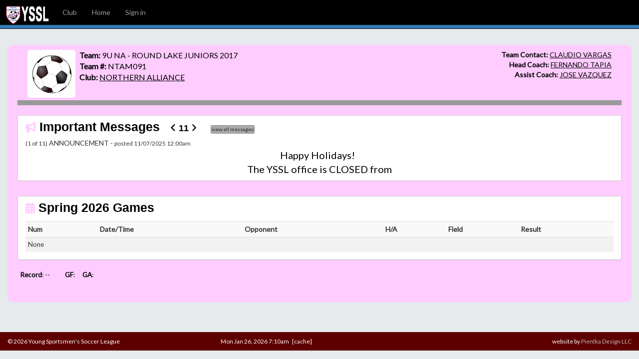

--- FILE ---
content_type: text/html; charset=UTF-8
request_url: https://yssl.org/team.php?tea_num=NTAM091
body_size: 27274
content:
<!DOCTYPE html>
<html lang="en">
<head>
  <title>NTAM091 | Team | YSSL</title>
  <meta charset="utf-8">
  <meta name="viewport" content="width=device-width, initial-scale=1">

	<link rel="icon" type="image/png" sizes="32x32" href="/icons/favicon-32x32.png">
	<link rel="icon" type="image/png" sizes="16x16" href="/icons/favicon-16x16.png">
	<link rel="manifest" href="/icons/site.webmanifest">
	<link rel="shortcut icon" href="/icons/favicon.ico">
	<meta name="msapplication-TileColor" content="#da532c">
	<meta name="msapplication-config" content="/icons/browserconfig.xml">
	<meta name="theme-color" content="#ffffff">
	
  <link rel="stylesheet" href="https://maxcdn.bootstrapcdn.com/bootstrap/3.4.0/css/bootstrap.min.css">
  <script src="https://ajax.googleapis.com/ajax/libs/jquery/3.3.1/jquery.min.js"></script>
  <script src="https://maxcdn.bootstrapcdn.com/bootstrap/3.4.0/js/bootstrap.min.js"></script>
  <link href="https://fonts.googleapis.com/css?family=Lato|Staatliches&display=swap" rel="stylesheet">
  <script src="https://kit.fontawesome.com/9dcd3ba02e.js" crossorigin="anonymous"></script>  <link rel="stylesheet" href="/yssl/bootstrap.css">

  <style>

    body {
        margin-top: 90px;
    }


    .navbar-brand {
        float: left;
        height: 50px;
        padding: 10px 10px;
        font-size: 18px;
        line-height: 20px;
    }

    #subpage_header_img {
         background:url(/images/new/header_subpage2.png);
         width:90px;
         height:40px;
    }
    @media screen and (max-width:400px) {
         #subpage_header_img {
             background:url(/images/new/header_subpageM.png);
             width:240px;
         }
    }

  </style>
<LINK REL=Stylesheet HREF="/textcss.php" TYPE="text/css" />
<script type="text/javascript" src="rsspausescroller.js"></script><script type="text/javascript" src="/ajaxpage.js"></script>
<script type="text/javascript" src="/newwindow.js"></script>

<script language="JavaScript" type="text/javascript">
function CheckAll(fm) {
  fmobj = document.getElementById(fm);
  for (var i=0;i<fmobj.elements.length;i++) {
    var e = fmobj.elements[i];
    if ( (e.name != 'allcheck') && (e.type=='checkbox') && (!e.disabled) ) {
      e.checked = fmobj.allcheck.checked;
    }
  }
}

function refreshnow(surl)
{
    window.location.href = surl;
}

function refreshlater(surl, to)
{
    setTimeout('refreshnow("'+surl+'")', to);
}

function setXAdminRes(adminres)
{
    var o = document.getElementById('div_adminres');
    if(o != null)
        o.innerHTML = '<table border=0 cellpadding=2 cellspacing=0><tr bgcolor="#FFC6C6"><td><img src="/images/error.gif" align=absmiddle />&nbsp;<span class=ErrorText>'+adminres+'</span>&nbsp;</td></tr></table>';
}

</script>


<script src="https://cdn.tiny.cloud/1/syhqyb2h2hypi36195u0v65ed8mfz0zdwmacnan8frwu06p9/tinymce/5/tinymce.min.js"></script>
<script>
	  tinymce.init({
	    selector: 'textarea.editme',
		menu: {
			custom: { title: 'Format', items: 'bold italic underline strikethrough superscript subscript codeformat | formats  | removeformat' },
		  },
		menubar: 'edit insert custom table tools help',
	    plugins: 'advlist link lists code autoresize table image paste hr insertdatetime charmap anchor nonbreaking help',
	    toolbar: 'styleselect | bold italic underline | link | image | alignleft aligncenter alignright alignjustify | outdent indent | removeformat code',
	    valid_elements: '@[class|align|valign|style],a[href|target=_blank],table[border|width|cellpadding|cellspacing],tr,td,strong/b,div,hr[size],br,p,span,i,big,img[*]',
	    invalid_styles: 'font-family',
		content_style: 'body { background-color: #FFF; margin: 5px; },p { margin: 0; margin-bottom: 10px; color: #000; letter-spacing: 2px; font-size: 14px; }',
		statusbar : false,
		content_css: 'https://maxcdn.bootstrapcdn.com/bootstrap/3.4.0/css/bootstrap.min.css,/yssl/bootstrap.css,/textcss.php',
		formats: {
		    // Changes the default format for h1 to have a class of heading
		    well: { block: 'div', classes: 'well well-sm well-gray', wrapper: true },
			wellblue: { block: 'div', classes: 'well well-sm well-blue', wrapper: true },
			wellred: { block: 'div', classes: 'well well-sm well-red', wrapper: true },
			wellgreen: { block: 'div', classes: 'well well-sm well-green', wrapper: true },
		  },
        style_formats_merge: true,
		style_formats: [
              {title: "Tiny Text", inline: "span", classes: "SmallestText"},
              {title: "Small Text", inline: "span", classes: "SmallText"},
              {title: "Normal Text", inline: "span", classes: "NormalText"},
              {title: "Large Text", inline: "span", classes: "LargeText"},
              {title: "XLarge Text", inline: "span", classes: "XLargeText"},
              {title: "Red Text", inline: "span", styles: {color: "#cc0000"}},
              {title: "Blue Text", inline: "span", styles: {color: "#0000cc"}},
              {title: "Green Text", inline: "span", styles: {color: "#00cc00"}},
			  { title: 'Section', items: [
			    {title: "Section (gray box)", format: "well"},
				{title: "Section (blue box)", format: "wellblue"},
				{title: "Section (red box)", format: "wellred"},
				{title: "Section (green box)", format: "wellgreen"},
			  ]},

          ],
		  relative_urls: false,
  		  remove_script_host: false,
  		  convert_urls: true,
		  file_picker_types: 'image',
		  file_picker_callback: function(callback, value, meta) {
		    if (meta.filetype === 'image') {
		      // Open a custom image browser
		      const win = window.open('/admin/editor_imgpick.php', 'Image Browser', 'width=800,height=800');
		      window.insertImage = function(url) {
		        callback(url, { alt: '' });
		        win.close();
		      };
		    }
		  },
  		  automatic_uploads: true,
  		  images_upload_url: "/tinymce_upload.php", // your server-side handler
  		  paste_data_images: true, // allows pasted images to be treated like dropped ones
  		  images_upload_handler: function (blobInfo, success, failure) {
		    const xhr = new XMLHttpRequest();
		    xhr.withCredentials = false;
		    xhr.open("POST", "/tinymce_upload.php");

		    xhr.onload = function () {
		      if (xhr.status !== 200) {
		        failure("HTTP Error: " + xhr.status);
		        return;
		      }

		      const json = JSON.parse(xhr.responseText);
		      if (!json || typeof json.location !== "string") {
		        failure("Invalid JSON: " + xhr.responseText);
		        return;
		      }

		      success(json.location);
		    };

		    const formData = new FormData();
		    formData.append("file", blobInfo.blob(), blobInfo.filename());
		    xhr.send(formData);
		  },
		  contextmenu: "formats | paste pastetext | bold italic underline | link image",
		min_height: 250,
		max_height: 1000,
	  });
</script>
	
<script type="text/javascript" src="/jkpopimage.js?v=1769379501"></script>

</head>
<body>
<script>
  (function(i,s,o,g,r,a,m){i['GoogleAnalyticsObject']=r;i[r]=i[r]||function(){
  (i[r].q=i[r].q||[]).push(arguments)},i[r].l=1*new Date();a=s.createElement(o),
  m=s.getElementsByTagName(o)[0];a.async=1;a.src=g;m.parentNode.insertBefore(a,m)
  })(window,document,'script','//www.google-analytics.com/analytics.js','ga');

  ga('create', 'UA-56976160-1', 'auto');
  ga('send', 'pageview');

</script>
<script language="JavaScript" type="text/javascript">
function showalert(msg)
{
    myAlert(msg);
}
</script>
<nav class="navbar navbar-inverse navbar-fixed-top margin-no-bottom bg-black">
  <button type="button" class="navbar-toggle" data-toggle="collapse" data-target="#myNavbar">
        <span class="icon-bar"></span>
        <span class="icon-bar"></span>
        <span class="icon-bar"></span>
      </button>

    <div class="navbar-header">
      <a class="navbar-brand" href="/index.php"><div id="subpage_header_img"></div></a>
    </div>

    <div class="collapse navbar-collapse" id="myNavbar">
        <ul class="nav navbar-nav bg-black">
<li><a class=whitelink href="club.php?clu_code=NTA">Club</a></li>
    <li><a href="//yssl.org/index.php" class=whitelink>Home</a></li>
<li><a href="/login.php" class=whitelink>Sign in</a></li>
        </ul>
        </div>

<div class="container-fluid bg-primary security-header">
<div class="row">
<div class="col-sm-7">
</div>
<div class="col-sm-5 text-right">
</div>
</div>
</nav>


<div class="container-fluid">
    <div class="row">
        <div class="col-sm-12">

    <!-- **** END subpage_header **** -->
<style>
.bg-club-all {
	background-color: #FFCCFF;
	padding: 5px;
	border-radius: 12px;
}

.bg-club {
	background-color: #FFCCFF;
    color: #000000;
	padding: 5px;
}

.bg-clubnav {
	background-color: #999999;
    color: #000000;
	padding: 5px;
}

.club-logo {
	background-color: #FFFFFF;
	}

.img-div {
	border-radius: 5px;
	background-color: #FFFFFF;
	padding: 3px;
	margin-right: 8px;
}

.club-lg-text {
	font-size: 12pt;
}

A.clublink:link { COLOR: #000000; TEXT-DECORATION: underline }
A.clublink:visited { COLOR: #000000; TEXT-DECORATION: underline }
A.clublink:hover { COLOR: #000000; TEXT-DECORATION: underline }

</style>
<div class="container-fluid">
  <div class="row bg-club-all ">
    <div class="col-sm-12">

<div class="container-fluid margin-bottom-20">
  <div class="row bg-club ">
        <div class="col-sm-7">
		<table>
		<tr valign=top><td align=center>
			<div class="img-div">
<img src="/logos/soccerball.jpg" class="club-logo img-responsive" />
		</div>
      </td><td>

<span class=LargeText><font color="#000000"><b>Team:</b>&nbsp;9U NA - ROUND LAKE JUNIORS 2017</font></span></font></span><br>
<span class=LargeText><font color="#000000"><b>Team #:</b>&nbsp;NTAM091</font></span></font></span><br>
<span class=LargeText><font color="#000000"><b>Club:</b>&nbsp;<a href="club.php?clu_code=NTA" class=clublink >NORTHERN ALLIANCE</a></font></span>
		</td></tr></table>
        </div>

        <div class="col-sm-5 text-right">
    <font color="#000000"><b>Team Contact:</b>&nbsp;<a href="coachform.php?backpage=club.php&coa_id=236106" class=clublink>CLAUDIO VARGAS</a></font><br />
    <font color="#000000"><b>Head Coach:</b></font>&nbsp;<a href="coachform.php?backpage=club.php&coa_id=302873" class=clublink>FERNANDO TAPIA</a></font><br />
    <font color="#000000"><b>Assist Coach:</b></font>&nbsp;<a href="coachform.php?backpage=club.php&coa_id=295181" class=clublink>JOSE VAZQUEZ</a></font><br />
        </div>
    </div>

<!--  team navigation -->
    <div class="row">
        <div class="col-sm-12 bg-clubnav">

<span class="SmallText">
        </div>
    </div>
</div>
<!-- end team navigation -->

<style>

/* Carousel Fading slide */
.carousel-fade .carousel-inner { background: #FFF; }
.carousel-fade .carousel-control { z-index: 2; }
.carousel-fade .item {
  opacity: 0;
  -webkit-transition-property: opacity;
  -moz-transition-property: opacity;
  -o-transition-property: opacity;
  transition-property: opacity;
  }

  .carousel-fade .next.left,
  .carousel-fade .prev.right,
  .carousel-fade .item.active { opacity: 1; }

  .carousel-fade .active.left,
  .carousel-fade .active.right {
    left: 0;
    opacity: 0;
    z-index: 1;
    }


/* Safari Fix */
@media all and (transform-3d), (-webkit-transform-3d) {
    .carousel-fade .carousel-inner > .item.next,
    .carousel-fade .carousel-inner > .item.active.right {
      opacity: 0;
      -webkit-transform: translate3d(0, 0, 0);
              transform: translate3d(0, 0, 0);
    }
    .carousel-fade .carousel-inner > .item.prev,
    .carousel-fade .carousel-inner > .item.active.left {
      opacity: 0;
      -webkit-transform: translate3d(0, 0, 0);
              transform: translate3d(0, 0, 0);
    }
    .carousel-fade .carousel-inner > .item.next.left,
    .carousel-fade .carousel-inner > .item.prev.right,
    .carousel-fade .carousel-inner > .item.active {
      opacity: 1;
      -webkit-transform: translate3d(0, 0, 0);
              transform: translate3d(0, 0, 0);
    }
}




/* Carousel Control custom */
.carousel-control .control-icon {
  font-size: 36px;
  height: 30px;
  margin-top: -15px;
  width: 30px;
  display: inline-block;
  position: absolute;
  top: 50%;
  z-index: 5;
  }
  .carousel-control .prev { margin-left:  -40px;  left: 50%; } /* Prev */
  .carousel-control .next { margin-right: -40px; right: 50%; } /* Next */


/* Removing BS background */
.carousel .control-box { opacity: 0; }
a.carousel-control.left  { left: 0; background: none; border: 0;}
a.carousel-control.right { right: 0; background: none; border: 0;}


/* Animation */
.control-box, a.carousel-control, .carousel-indicators li {
  -webkit-transition: all 500ms ease;
  -moz-transition: all 500ms ease;
  -ms-transition: all 500ms ease;
  -o-transition: all 500ms ease;
  transition: all 500ms ease;
  /* hardware acceleration causes Bootstrap carousel controlbox margin error in webkit */
  /* Assigning animation to indicator li will make slides flicker */
  }


/* Hover animation */
.carousel:hover .control-box { opacity: 1; }
.carousel:hover a.carousel-control.left { left: 5px; }
.carousel:hover a.carousel-control.right { right: 5px; }


/* Carouse Indicator */
.carousel-indicators li.active,
.carousel-indicators li { border: 0; }

.carousel-indicators li {
  background: #666;
  margin: 0 3px;
  width: 12px;
  height: 12px;
  }

.carousel-indicators li.active {
  background: #ddd;
  margin: 0 3px;
  }

.carousel-item-height {
	height: 70px;
}

</style>
<!-- table start -->
<div class="row"><div class="col-md-12">
            <div class="panel panel-default" >
                <div class="panel-heading panel-heading-custom"><i class="fas fa-bullhorn small" style="color: #FFCCFF"></i>&nbsp;Important&nbsp;Messages&nbsp;&nbsp;&nbsp;<span class="panel-heading-small"><i class="fas fa-angle-left"></i>&nbsp;11&nbsp;<i class="fas fa-angle-right"></i></span>&nbsp;<span class="bodyfont">&nbsp;&nbsp;&nbsp;&nbsp;&nbsp;&nbsp; <a href="/messages.php" target="_blank" class="btn btn-xxs btn-l" role="button">view all messages</a></span></div>
        <div class="panel-body"><table  class="table table-borderless table-sm"><div id="myCarousel" class="carousel slide carousel-fade" data-ride="carousel">
  <!-- Indicators -->

  <!-- Wrapper for slides -->
  <div class="carousel-inner">

    <div class="item active carousel-item-height">
	  <span class="small">(1 of 11)</span>&nbsp;ANNOUNCEMENT - <span class="small">posted 11/07/2025 12:00am</span><br><div style="text-align: center;"><span class="XLargeText">Happy Holidays! &nbsp;<br />The YSSL office is CLOSED from</span></div>
<div style="text-align: center;"><span class="XLargeText">Monday, November 10, 2025 through Monday, February 9, 2026</span></div>
<div style="text-align: center;"><span class="XLargeText">We will be working remotely and can be reached via email or text.</span><a href="http://yssl.org/myfiles/Fall%202024%20Division%20Champions.pdf" target="_blank" rel="noopener"><span class="XLargeText"></span></a></div>
<div style="text-align: center;"><span class="XLargeText">Enjoy your time off to be with family!</span></div>	  <br />
    </div>
    <div class="item carousel-item-height">
	  <span class="small">(2 of 11)</span>&nbsp;EVENT<br><b>Sat Jan 31</b>&nbsp;-&nbsp;Spring 2026 Registration Closes - New Clubs Only	  <br />
    </div>
    <div class="item carousel-item-height">
	  <span class="small">(3 of 11)</span>&nbsp;EVENT<br><b>Sat Feb 7</b>&nbsp;-&nbsp;Spring 2026 Registration Closes  - Existing Clubs (NEW Teams & Update Existing Teams)	  <br />
    </div>
    <div class="item carousel-item-height">
	  <span class="small">(4 of 11)</span>&nbsp;EVENT<br><b>Sun Feb 15</b>&nbsp;-&nbsp;Last Date for Player Transfers Between Clubs	  <br />
    </div>
    <div class="item carousel-item-height">
	  <span class="small">(5 of 11)</span>&nbsp;EVENT<br><b>Sun Mar 1</b>&nbsp;-&nbsp;YSSL In Person Seeding Meeting - Spring 2026	  <br />
    </div>
    <div class="item carousel-item-height">
	  <span class="small">(6 of 11)</span>&nbsp;EVENT<br><b>Wed Mar 4</b>&nbsp;-&nbsp;Preliminary Schedule Released to YSSL Membership	  <br />
    </div>
    <div class="item carousel-item-height">
	  <span class="small">(7 of 11)</span>&nbsp;EVENT<br><b>Sun Mar 15</b>&nbsp;-&nbsp;Player Registration Due for new spring only teams	  <br />
    </div>
    <div class="item carousel-item-height">
	  <span class="small">(8 of 11)</span>&nbsp;EVENT<br><b>Wed Mar 18</b>&nbsp;-&nbsp;Last Date for Free Game Changes	  <br />
    </div>
    <div class="item carousel-item-height">
	  <span class="small">(9 of 11)</span>&nbsp;EVENT<br><b>Sun Mar 22</b>&nbsp;-&nbsp;Coach Pass Deadline	  <br />
    </div>
    <div class="item carousel-item-height">
	  <span class="small">(10 of 11)</span>&nbsp;EVENT<br><b>Sat Apr 11</b>&nbsp;-&nbsp;YSSL Spring 2026 Season Begins	  <br />
    </div>
    <div class="item carousel-item-height">
	  <span class="small">(11 of 11)</span>&nbsp;EVENT<br><b>Sun Jun 14</b>&nbsp;-&nbsp;End of Spring 2026 season	  <br />
    </div>
	<div class="control-box">
      <a class="left carousel-control" href="#myCarousel" role="button" data-slide="prev">
        <span class="control-icon prev fa fa-chevron-left" aria-hidden="true"></span>
        <span class="sr-only">Previous</span>
      </a>

      <a class="right carousel-control" href="#myCarousel" role="button" data-slide="next">
        <span class="control-icon next fa fa-chevron-right" aria-hidden="true"></span>
        <span class="sr-only">Next</span>
      </a>
    </div>
  </div>
</div>
<script language="JavaScript" type="text/javascript">
$(document).ready(function() {
    $('.carousel').carousel({
      interval: 6000
    })
  });
</script>
		</table> <!-- end getTableStart table -->
                </div> <!-- end panel-body -->
            </div> <!-- end panel -->
        </div></div><!-- table end -->

<p>
<!-- table start -->
<div class="row"><div class="col-md-12">
            <div class="panel panel-default" >
                <div class="panel-heading panel-heading-custom"><i class="fas fa-calendar-alt small" style="color: #FFCCFF"></i>&nbsp;Spring 2026 Games</div>
        <div class="panel-body"><table  class="table table-borderless table-sm">    <table class="table table-condensed table-striped">
    <TR>
    <th>Num</th>
    <th>Date/Time</th>
    <th>Opponent</th>
    <th>H/A</th>
    <th>Field</th>
    <th>Result</th>
        </TR>
    <tr><td colspan=8 class=NormalText>None</td>
    </table>
		</table> <!-- end getTableStart table -->
                </div> <!-- end panel-body -->
            </div> <!-- end panel -->
        </div></div><!-- table end -->

<span class=NormalText><font color="#000000">&nbsp;&nbsp;<b>Record</b>: --&nbsp;&nbsp;&nbsp;&nbsp;&nbsp;&nbsp;&nbsp;&nbsp;&nbsp;&nbsp;<b>GF</b>: &nbsp;&nbsp;&nbsp;&nbsp;<b>GA</b>: </font></span>


<br /><br />
<br />
        </div>
    </div>
</div>
<!-- **** START subpage_footer **** -->
        </div>
    </div>
</div>
<p>&nbsp;</p>
<p>&nbsp;</p>

<script language="JavaScript" type="text/javascript">
	function toggle_boolean(name)
	{
		var v = document.getElementById(name);
		var yes = document.getElementById(name+"_yes");
		var no = document.getElementById(name+"_no");
		var val = parseInt(v.value);
		var yn = "yes";
		if(val > 0)
		{
			v.value="-1";
			yes.style.display="none";
			no.style.display="inline";
			yn = "no";
		}
		else
		{
			v.value="1";
			yes.style.display="inline";
			no.style.display="none";
			yn = "yes";
		}
		if (typeof toggle_boolean_handler === "function") {
			toggle_boolean_handler(name, yn);
		}
	}

	function set_boolean(name, val)
	{
		var v = document.getElementById(name);
		var yes = document.getElementById(name+"_yes");
		var no = document.getElementById(name+"_no");

		if(val == "-1")
		{
			if(v != null)
				v.value="-1";
			if(yes != null)
				yes.style.display="none";
			if(no != null)
				no.style.display="inline";
		}
		else
		{
			if(v != null)
				v.value="1";
			if(yes != null)
				yes.style.display="inline";
			if(v != null)
				no.style.display="none";
		}

	}
</script>
<footer class="container-fluid footer">
<div class="row">
    <div class="col-sm-4 small">
      &copy; 2026 Young Sportsmen's Soccer League    </div>
    <div class="col-sm-4 small">
      Mon Jan 26, 2026 7:10am &nbsp;&nbsp;[cache]    </div>
	<div class="col-sm-4 small text-right">
      website by <a href="http://www.pientkadesign.com" target="_blank" class="footerlink">Pientka Design LLC</a>
    </div>
</div>
</footer>

<script type="text/javascript">
	function newButtonClassFunction() {
		console.log("newButtonClassFunction() updating button classes...");
		var c = ["butlink", "smbutlink", "lgbutlink"];
		var a = ["", "b", "g","p", "r","o"];
		var b = ["grey", "primary", "success", "p", "r","o"];

		var x;
		var i;
		var len;
		var cn="";
		var k = 0;
		var j = 0;
        var cnt=0;
		var alen = a.length;
		for(k=0; k<c.length; k++)
		{
			for(j=0; j<alen; j++)
			{
				cn=c[k]+a[j];
				x = document.getElementsByClassName(cn);
				//console.log("  got "+x.length+" "+cn+" elements");
				len = x.length;
				for (i = 0; i < len; i++) {
				  //console.log("   "+i+") got "+cn+" element: "+x[0].innerHTML);
                  cnt++
				  if(k==2)
				  	x[0].className = "btn btn-"+b[j]+" btn-xs";
				  else
				  	x[0].className = "btn btn-"+b[j]+" btn-xxs";
				}
			}
		}
        console.log("newButtonClassFunction() updated "+cnt+" button classes");
	}
	setTimeout('newButtonClassFunction()', 200);
</script>
<div id="alertModal" class="modal fade" role="dialog">
  <div class="modal-dialog">
    <div class="modal-content">
	
      <div id="alertBody" class="modal-body">
	  
	<div class="row" style="margin-bottom: 5px">
	<div class="col-sm-10">
	<div id="alertModalMsg"></div>
	</div><div class="col-sm-2 text-right">
	<button onclick="myAlertOK(); return false" class="btn btn-primary">&nbsp;&nbsp;OK&nbsp;&nbsp;</button>
	</div></div>
	
      </div>
    </div>
  </div>
</div>
	
<div id="confirmModal" class="modal fade" role="dialog">
  <div class="modal-dialog">
    <div class="modal-content">
	
      <div id="confirmBody" class="modal-body">
	  
	<div class="row" style="margin-bottom: 5px">
	<div class="col-sm-10">
	<div id="confirmModalMsg"></div>
	</div></div>
	<div class="row">
	<div class="col-sm-12 text-right">
	<button onclick="modalConfirmYN('no'); return false" class="btn btn-danger">no</button>&nbsp;&nbsp;
	<button onclick="modalConfirmYN('yes'); return false" class="btn btn-success">&nbsp;&nbsp;&nbsp;&nbsp;&nbsp;YES&nbsp;&nbsp;&nbsp;&nbsp;&nbsp;</button>
	</div></div>
	
      </div>
    </div>
  </div>
</div>
	<script language="JavaScript" type="text/javascript">

var modalAlertUrl;

function showModal(id)
{
	$("#"+id+"Modal").modal("show");
}

function hideModal(id)
{
	$("#"+id+"Modal").modal("hide");
}

function myAlert(msg)
{
	modalAlertUrl = null;
	var d = document.getElementById('alertModalMsg');
	if(d != null)
	{
		d.innerHTML = '<i class="fas fa-exclamation-triangle small"></i> '+msg;
		$('#alertModal').modal('show');
	}
}

function myAlertHref(atag, msg)
{
	modalAlertUrl = atag.href;
	var d = document.getElementById('alertModalMsg');
	if(d != null)
	{
		d.innerHTML = '<i class="fas fa-exclamation-triangle small"></i> '+msg;
		$('#alertModal').modal('show');
	}
}

function myAlertUrl(url, msg)
{
	modalAlertUrl = url;
	var d = document.getElementById('alertModalMsg');
	if(d != null)
	{
		d.innerHTML = '<i class="fas fa-exclamation-triangle small"></i> '+msg;
		$('#alertModal').modal('show');
	}
}

function myAlert(msg)
{
	var d = document.getElementById('alertModalMsg');
	if(d != null)
	{
		d.innerHTML = msg;
		$('#alertModal').modal('show');
	}
	return false;
}

function myAlertTimeout(msg, to)
{
	var d = document.getElementById('alertModalMsg');
	if(d != null)
	{
		d.innerHTML = msg;
		$('#alertModal').modal('show');

		setTimeout('myAlertTimeoutClose()', to);
	}
	return false;
}

function myAlertTimeoutClose()
{
	$('#alertModal').modal('hide');
}

function myAlertFunc(funcname, msg)
{
	modalAlertUrl = "func:"+funcname;
	var d = document.getElementById('alertModalMsg');
	if(d != null)
	{
		d.innerHTML = '<i class="fas fa-exclamation-triangle small"></i> '+msg;
		$('#alertModal').modal('show');
	}
	return false;
}

function myAlertOK()
{
	$('#alertModal').modal('hide');

	if(modalAlertUrl != null)
	{
		console.log('myAlertOK() modalAlertUrl='+modalAlertUrl);
		if(modalAlertUrl.substr(0, 5) == "func:")
		{
						var fnName = modalAlertUrl.substr(5);
			window[fnName]();
		}
		else
		{
						window.location = modalAlertUrl;
		}
	}
	else {
		console.log('myAlertOK() modalAlertUrl is null');
	}
}

var modalConfirmUrl;
var modalConfirmVal;

function myConfirm(atag, msg)
{
	modalConfirmUrl = null;
	modalConfirmVal = null;
	var d = document.getElementById('confirmModalMsg');
	if(d != null)
	{
				if(atag != null)
		{
        	modalConfirmUrl = atag.href;
			console.log('myConfirm() modalConfirmUrl='+modalConfirmUrl)
			d.innerHTML = msg;
			$('#confirmModal').modal('show');
		}
		else
		{
						console.log('myConfirm() atag is null - returning true');
			return true;
		}
   	}
	else
	{
		console.log('myConfirm() no element id='+confirmModalMsg);
	}
	return false;
}

function myConfirmCallback(funcname, msg)
{
	modalConfirmUrl = null;
	modalConfirmVal = null;
	var d = document.getElementById('confirmModalMsg');
	if(d != null)
	{
		modalConfirmUrl = "func:"+funcname;
		d.innerHTML = msg;
		$('#confirmModal').modal('show');
   	}

	return false;
}

function myConfirmCallbackVal(funcname, val, msg)
{
	modalConfirmUrl = null;
	modalConfirmVal = null;
	var d = document.getElementById('confirmModalMsg');
	if(d != null)
	{
		modalConfirmUrl = "func:"+funcname;
		modalConfirmVal=val;
		d.innerHTML = msg;
		$('#confirmModal').modal('show');
		}

	return false;
}

function myConfirmForm(formid, msg)
{
	modalConfirmUrl = null;
	modalConfirmVal = null;
	var d = document.getElementById('confirmModalMsg');
	if(d != null)
	{
		console.log("myConfirmForm() formid="+formid);
				var form = document.getElementById(formid);
		if(form.submit instanceof Function)
		{
			modalConfirmUrl = "form:"+formid;
			d.innerHTML = msg;
			$('#confirmModal').modal('show');
		}
		else
		{
						console.log('myConfirmForm() form.submit not a function, submit input name is likely "submit" (e.g. name="submit") - returning true');
			return true;
		}
   	}

	return false;
}

function modalConfirmYN(yn)
{
	$('#confirmModal').modal('hide');
	if(modalConfirmUrl != null)
	{
		if(modalConfirmUrl.substr(0, 5) == "func:")
		{
						var fnName = modalConfirmUrl.substr(5);
			if(modalConfirmVal == null)
			{
				window[fnName](yn);
			}
			else
			{
				window[fnName](yn, modalConfirmVal)
			}
		}
		else if(modalConfirmUrl.substr(0, 5) == "form:")
		{
						var formid = modalConfirmUrl.substr(5);
			var form = document.getElementById(formid);
			if(form != null)
			{
				if(yn == 'yes')
					form.submit();
			}
			else
			{
								console.log('myConfirmForm() form '+formid+' is null - returning true');
				return true;
			}
		}
		else if(yn == 'yes')
		{
						window.location = modalConfirmUrl;
		}
	}
}

</script>

</body>
</html>
<!-- **** END subpage_footer **** -->
